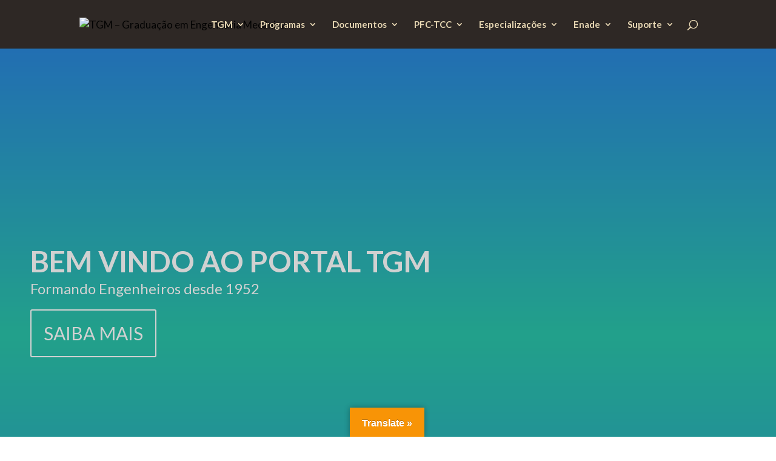

--- FILE ---
content_type: text/html; charset=utf-8
request_url: https://www.google.com/recaptcha/api2/anchor?ar=1&k=6LeZMLQUAAAAAKH0IAHPL7HMK63aA8Sf4OZ6lLu9&co=aHR0cHM6Ly90Z20udWZmLmJyOjQ0Mw..&hl=en&v=PoyoqOPhxBO7pBk68S4YbpHZ&size=invisible&anchor-ms=20000&execute-ms=30000&cb=c92fxx4517hq
body_size: 49002
content:
<!DOCTYPE HTML><html dir="ltr" lang="en"><head><meta http-equiv="Content-Type" content="text/html; charset=UTF-8">
<meta http-equiv="X-UA-Compatible" content="IE=edge">
<title>reCAPTCHA</title>
<style type="text/css">
/* cyrillic-ext */
@font-face {
  font-family: 'Roboto';
  font-style: normal;
  font-weight: 400;
  font-stretch: 100%;
  src: url(//fonts.gstatic.com/s/roboto/v48/KFO7CnqEu92Fr1ME7kSn66aGLdTylUAMa3GUBHMdazTgWw.woff2) format('woff2');
  unicode-range: U+0460-052F, U+1C80-1C8A, U+20B4, U+2DE0-2DFF, U+A640-A69F, U+FE2E-FE2F;
}
/* cyrillic */
@font-face {
  font-family: 'Roboto';
  font-style: normal;
  font-weight: 400;
  font-stretch: 100%;
  src: url(//fonts.gstatic.com/s/roboto/v48/KFO7CnqEu92Fr1ME7kSn66aGLdTylUAMa3iUBHMdazTgWw.woff2) format('woff2');
  unicode-range: U+0301, U+0400-045F, U+0490-0491, U+04B0-04B1, U+2116;
}
/* greek-ext */
@font-face {
  font-family: 'Roboto';
  font-style: normal;
  font-weight: 400;
  font-stretch: 100%;
  src: url(//fonts.gstatic.com/s/roboto/v48/KFO7CnqEu92Fr1ME7kSn66aGLdTylUAMa3CUBHMdazTgWw.woff2) format('woff2');
  unicode-range: U+1F00-1FFF;
}
/* greek */
@font-face {
  font-family: 'Roboto';
  font-style: normal;
  font-weight: 400;
  font-stretch: 100%;
  src: url(//fonts.gstatic.com/s/roboto/v48/KFO7CnqEu92Fr1ME7kSn66aGLdTylUAMa3-UBHMdazTgWw.woff2) format('woff2');
  unicode-range: U+0370-0377, U+037A-037F, U+0384-038A, U+038C, U+038E-03A1, U+03A3-03FF;
}
/* math */
@font-face {
  font-family: 'Roboto';
  font-style: normal;
  font-weight: 400;
  font-stretch: 100%;
  src: url(//fonts.gstatic.com/s/roboto/v48/KFO7CnqEu92Fr1ME7kSn66aGLdTylUAMawCUBHMdazTgWw.woff2) format('woff2');
  unicode-range: U+0302-0303, U+0305, U+0307-0308, U+0310, U+0312, U+0315, U+031A, U+0326-0327, U+032C, U+032F-0330, U+0332-0333, U+0338, U+033A, U+0346, U+034D, U+0391-03A1, U+03A3-03A9, U+03B1-03C9, U+03D1, U+03D5-03D6, U+03F0-03F1, U+03F4-03F5, U+2016-2017, U+2034-2038, U+203C, U+2040, U+2043, U+2047, U+2050, U+2057, U+205F, U+2070-2071, U+2074-208E, U+2090-209C, U+20D0-20DC, U+20E1, U+20E5-20EF, U+2100-2112, U+2114-2115, U+2117-2121, U+2123-214F, U+2190, U+2192, U+2194-21AE, U+21B0-21E5, U+21F1-21F2, U+21F4-2211, U+2213-2214, U+2216-22FF, U+2308-230B, U+2310, U+2319, U+231C-2321, U+2336-237A, U+237C, U+2395, U+239B-23B7, U+23D0, U+23DC-23E1, U+2474-2475, U+25AF, U+25B3, U+25B7, U+25BD, U+25C1, U+25CA, U+25CC, U+25FB, U+266D-266F, U+27C0-27FF, U+2900-2AFF, U+2B0E-2B11, U+2B30-2B4C, U+2BFE, U+3030, U+FF5B, U+FF5D, U+1D400-1D7FF, U+1EE00-1EEFF;
}
/* symbols */
@font-face {
  font-family: 'Roboto';
  font-style: normal;
  font-weight: 400;
  font-stretch: 100%;
  src: url(//fonts.gstatic.com/s/roboto/v48/KFO7CnqEu92Fr1ME7kSn66aGLdTylUAMaxKUBHMdazTgWw.woff2) format('woff2');
  unicode-range: U+0001-000C, U+000E-001F, U+007F-009F, U+20DD-20E0, U+20E2-20E4, U+2150-218F, U+2190, U+2192, U+2194-2199, U+21AF, U+21E6-21F0, U+21F3, U+2218-2219, U+2299, U+22C4-22C6, U+2300-243F, U+2440-244A, U+2460-24FF, U+25A0-27BF, U+2800-28FF, U+2921-2922, U+2981, U+29BF, U+29EB, U+2B00-2BFF, U+4DC0-4DFF, U+FFF9-FFFB, U+10140-1018E, U+10190-1019C, U+101A0, U+101D0-101FD, U+102E0-102FB, U+10E60-10E7E, U+1D2C0-1D2D3, U+1D2E0-1D37F, U+1F000-1F0FF, U+1F100-1F1AD, U+1F1E6-1F1FF, U+1F30D-1F30F, U+1F315, U+1F31C, U+1F31E, U+1F320-1F32C, U+1F336, U+1F378, U+1F37D, U+1F382, U+1F393-1F39F, U+1F3A7-1F3A8, U+1F3AC-1F3AF, U+1F3C2, U+1F3C4-1F3C6, U+1F3CA-1F3CE, U+1F3D4-1F3E0, U+1F3ED, U+1F3F1-1F3F3, U+1F3F5-1F3F7, U+1F408, U+1F415, U+1F41F, U+1F426, U+1F43F, U+1F441-1F442, U+1F444, U+1F446-1F449, U+1F44C-1F44E, U+1F453, U+1F46A, U+1F47D, U+1F4A3, U+1F4B0, U+1F4B3, U+1F4B9, U+1F4BB, U+1F4BF, U+1F4C8-1F4CB, U+1F4D6, U+1F4DA, U+1F4DF, U+1F4E3-1F4E6, U+1F4EA-1F4ED, U+1F4F7, U+1F4F9-1F4FB, U+1F4FD-1F4FE, U+1F503, U+1F507-1F50B, U+1F50D, U+1F512-1F513, U+1F53E-1F54A, U+1F54F-1F5FA, U+1F610, U+1F650-1F67F, U+1F687, U+1F68D, U+1F691, U+1F694, U+1F698, U+1F6AD, U+1F6B2, U+1F6B9-1F6BA, U+1F6BC, U+1F6C6-1F6CF, U+1F6D3-1F6D7, U+1F6E0-1F6EA, U+1F6F0-1F6F3, U+1F6F7-1F6FC, U+1F700-1F7FF, U+1F800-1F80B, U+1F810-1F847, U+1F850-1F859, U+1F860-1F887, U+1F890-1F8AD, U+1F8B0-1F8BB, U+1F8C0-1F8C1, U+1F900-1F90B, U+1F93B, U+1F946, U+1F984, U+1F996, U+1F9E9, U+1FA00-1FA6F, U+1FA70-1FA7C, U+1FA80-1FA89, U+1FA8F-1FAC6, U+1FACE-1FADC, U+1FADF-1FAE9, U+1FAF0-1FAF8, U+1FB00-1FBFF;
}
/* vietnamese */
@font-face {
  font-family: 'Roboto';
  font-style: normal;
  font-weight: 400;
  font-stretch: 100%;
  src: url(//fonts.gstatic.com/s/roboto/v48/KFO7CnqEu92Fr1ME7kSn66aGLdTylUAMa3OUBHMdazTgWw.woff2) format('woff2');
  unicode-range: U+0102-0103, U+0110-0111, U+0128-0129, U+0168-0169, U+01A0-01A1, U+01AF-01B0, U+0300-0301, U+0303-0304, U+0308-0309, U+0323, U+0329, U+1EA0-1EF9, U+20AB;
}
/* latin-ext */
@font-face {
  font-family: 'Roboto';
  font-style: normal;
  font-weight: 400;
  font-stretch: 100%;
  src: url(//fonts.gstatic.com/s/roboto/v48/KFO7CnqEu92Fr1ME7kSn66aGLdTylUAMa3KUBHMdazTgWw.woff2) format('woff2');
  unicode-range: U+0100-02BA, U+02BD-02C5, U+02C7-02CC, U+02CE-02D7, U+02DD-02FF, U+0304, U+0308, U+0329, U+1D00-1DBF, U+1E00-1E9F, U+1EF2-1EFF, U+2020, U+20A0-20AB, U+20AD-20C0, U+2113, U+2C60-2C7F, U+A720-A7FF;
}
/* latin */
@font-face {
  font-family: 'Roboto';
  font-style: normal;
  font-weight: 400;
  font-stretch: 100%;
  src: url(//fonts.gstatic.com/s/roboto/v48/KFO7CnqEu92Fr1ME7kSn66aGLdTylUAMa3yUBHMdazQ.woff2) format('woff2');
  unicode-range: U+0000-00FF, U+0131, U+0152-0153, U+02BB-02BC, U+02C6, U+02DA, U+02DC, U+0304, U+0308, U+0329, U+2000-206F, U+20AC, U+2122, U+2191, U+2193, U+2212, U+2215, U+FEFF, U+FFFD;
}
/* cyrillic-ext */
@font-face {
  font-family: 'Roboto';
  font-style: normal;
  font-weight: 500;
  font-stretch: 100%;
  src: url(//fonts.gstatic.com/s/roboto/v48/KFO7CnqEu92Fr1ME7kSn66aGLdTylUAMa3GUBHMdazTgWw.woff2) format('woff2');
  unicode-range: U+0460-052F, U+1C80-1C8A, U+20B4, U+2DE0-2DFF, U+A640-A69F, U+FE2E-FE2F;
}
/* cyrillic */
@font-face {
  font-family: 'Roboto';
  font-style: normal;
  font-weight: 500;
  font-stretch: 100%;
  src: url(//fonts.gstatic.com/s/roboto/v48/KFO7CnqEu92Fr1ME7kSn66aGLdTylUAMa3iUBHMdazTgWw.woff2) format('woff2');
  unicode-range: U+0301, U+0400-045F, U+0490-0491, U+04B0-04B1, U+2116;
}
/* greek-ext */
@font-face {
  font-family: 'Roboto';
  font-style: normal;
  font-weight: 500;
  font-stretch: 100%;
  src: url(//fonts.gstatic.com/s/roboto/v48/KFO7CnqEu92Fr1ME7kSn66aGLdTylUAMa3CUBHMdazTgWw.woff2) format('woff2');
  unicode-range: U+1F00-1FFF;
}
/* greek */
@font-face {
  font-family: 'Roboto';
  font-style: normal;
  font-weight: 500;
  font-stretch: 100%;
  src: url(//fonts.gstatic.com/s/roboto/v48/KFO7CnqEu92Fr1ME7kSn66aGLdTylUAMa3-UBHMdazTgWw.woff2) format('woff2');
  unicode-range: U+0370-0377, U+037A-037F, U+0384-038A, U+038C, U+038E-03A1, U+03A3-03FF;
}
/* math */
@font-face {
  font-family: 'Roboto';
  font-style: normal;
  font-weight: 500;
  font-stretch: 100%;
  src: url(//fonts.gstatic.com/s/roboto/v48/KFO7CnqEu92Fr1ME7kSn66aGLdTylUAMawCUBHMdazTgWw.woff2) format('woff2');
  unicode-range: U+0302-0303, U+0305, U+0307-0308, U+0310, U+0312, U+0315, U+031A, U+0326-0327, U+032C, U+032F-0330, U+0332-0333, U+0338, U+033A, U+0346, U+034D, U+0391-03A1, U+03A3-03A9, U+03B1-03C9, U+03D1, U+03D5-03D6, U+03F0-03F1, U+03F4-03F5, U+2016-2017, U+2034-2038, U+203C, U+2040, U+2043, U+2047, U+2050, U+2057, U+205F, U+2070-2071, U+2074-208E, U+2090-209C, U+20D0-20DC, U+20E1, U+20E5-20EF, U+2100-2112, U+2114-2115, U+2117-2121, U+2123-214F, U+2190, U+2192, U+2194-21AE, U+21B0-21E5, U+21F1-21F2, U+21F4-2211, U+2213-2214, U+2216-22FF, U+2308-230B, U+2310, U+2319, U+231C-2321, U+2336-237A, U+237C, U+2395, U+239B-23B7, U+23D0, U+23DC-23E1, U+2474-2475, U+25AF, U+25B3, U+25B7, U+25BD, U+25C1, U+25CA, U+25CC, U+25FB, U+266D-266F, U+27C0-27FF, U+2900-2AFF, U+2B0E-2B11, U+2B30-2B4C, U+2BFE, U+3030, U+FF5B, U+FF5D, U+1D400-1D7FF, U+1EE00-1EEFF;
}
/* symbols */
@font-face {
  font-family: 'Roboto';
  font-style: normal;
  font-weight: 500;
  font-stretch: 100%;
  src: url(//fonts.gstatic.com/s/roboto/v48/KFO7CnqEu92Fr1ME7kSn66aGLdTylUAMaxKUBHMdazTgWw.woff2) format('woff2');
  unicode-range: U+0001-000C, U+000E-001F, U+007F-009F, U+20DD-20E0, U+20E2-20E4, U+2150-218F, U+2190, U+2192, U+2194-2199, U+21AF, U+21E6-21F0, U+21F3, U+2218-2219, U+2299, U+22C4-22C6, U+2300-243F, U+2440-244A, U+2460-24FF, U+25A0-27BF, U+2800-28FF, U+2921-2922, U+2981, U+29BF, U+29EB, U+2B00-2BFF, U+4DC0-4DFF, U+FFF9-FFFB, U+10140-1018E, U+10190-1019C, U+101A0, U+101D0-101FD, U+102E0-102FB, U+10E60-10E7E, U+1D2C0-1D2D3, U+1D2E0-1D37F, U+1F000-1F0FF, U+1F100-1F1AD, U+1F1E6-1F1FF, U+1F30D-1F30F, U+1F315, U+1F31C, U+1F31E, U+1F320-1F32C, U+1F336, U+1F378, U+1F37D, U+1F382, U+1F393-1F39F, U+1F3A7-1F3A8, U+1F3AC-1F3AF, U+1F3C2, U+1F3C4-1F3C6, U+1F3CA-1F3CE, U+1F3D4-1F3E0, U+1F3ED, U+1F3F1-1F3F3, U+1F3F5-1F3F7, U+1F408, U+1F415, U+1F41F, U+1F426, U+1F43F, U+1F441-1F442, U+1F444, U+1F446-1F449, U+1F44C-1F44E, U+1F453, U+1F46A, U+1F47D, U+1F4A3, U+1F4B0, U+1F4B3, U+1F4B9, U+1F4BB, U+1F4BF, U+1F4C8-1F4CB, U+1F4D6, U+1F4DA, U+1F4DF, U+1F4E3-1F4E6, U+1F4EA-1F4ED, U+1F4F7, U+1F4F9-1F4FB, U+1F4FD-1F4FE, U+1F503, U+1F507-1F50B, U+1F50D, U+1F512-1F513, U+1F53E-1F54A, U+1F54F-1F5FA, U+1F610, U+1F650-1F67F, U+1F687, U+1F68D, U+1F691, U+1F694, U+1F698, U+1F6AD, U+1F6B2, U+1F6B9-1F6BA, U+1F6BC, U+1F6C6-1F6CF, U+1F6D3-1F6D7, U+1F6E0-1F6EA, U+1F6F0-1F6F3, U+1F6F7-1F6FC, U+1F700-1F7FF, U+1F800-1F80B, U+1F810-1F847, U+1F850-1F859, U+1F860-1F887, U+1F890-1F8AD, U+1F8B0-1F8BB, U+1F8C0-1F8C1, U+1F900-1F90B, U+1F93B, U+1F946, U+1F984, U+1F996, U+1F9E9, U+1FA00-1FA6F, U+1FA70-1FA7C, U+1FA80-1FA89, U+1FA8F-1FAC6, U+1FACE-1FADC, U+1FADF-1FAE9, U+1FAF0-1FAF8, U+1FB00-1FBFF;
}
/* vietnamese */
@font-face {
  font-family: 'Roboto';
  font-style: normal;
  font-weight: 500;
  font-stretch: 100%;
  src: url(//fonts.gstatic.com/s/roboto/v48/KFO7CnqEu92Fr1ME7kSn66aGLdTylUAMa3OUBHMdazTgWw.woff2) format('woff2');
  unicode-range: U+0102-0103, U+0110-0111, U+0128-0129, U+0168-0169, U+01A0-01A1, U+01AF-01B0, U+0300-0301, U+0303-0304, U+0308-0309, U+0323, U+0329, U+1EA0-1EF9, U+20AB;
}
/* latin-ext */
@font-face {
  font-family: 'Roboto';
  font-style: normal;
  font-weight: 500;
  font-stretch: 100%;
  src: url(//fonts.gstatic.com/s/roboto/v48/KFO7CnqEu92Fr1ME7kSn66aGLdTylUAMa3KUBHMdazTgWw.woff2) format('woff2');
  unicode-range: U+0100-02BA, U+02BD-02C5, U+02C7-02CC, U+02CE-02D7, U+02DD-02FF, U+0304, U+0308, U+0329, U+1D00-1DBF, U+1E00-1E9F, U+1EF2-1EFF, U+2020, U+20A0-20AB, U+20AD-20C0, U+2113, U+2C60-2C7F, U+A720-A7FF;
}
/* latin */
@font-face {
  font-family: 'Roboto';
  font-style: normal;
  font-weight: 500;
  font-stretch: 100%;
  src: url(//fonts.gstatic.com/s/roboto/v48/KFO7CnqEu92Fr1ME7kSn66aGLdTylUAMa3yUBHMdazQ.woff2) format('woff2');
  unicode-range: U+0000-00FF, U+0131, U+0152-0153, U+02BB-02BC, U+02C6, U+02DA, U+02DC, U+0304, U+0308, U+0329, U+2000-206F, U+20AC, U+2122, U+2191, U+2193, U+2212, U+2215, U+FEFF, U+FFFD;
}
/* cyrillic-ext */
@font-face {
  font-family: 'Roboto';
  font-style: normal;
  font-weight: 900;
  font-stretch: 100%;
  src: url(//fonts.gstatic.com/s/roboto/v48/KFO7CnqEu92Fr1ME7kSn66aGLdTylUAMa3GUBHMdazTgWw.woff2) format('woff2');
  unicode-range: U+0460-052F, U+1C80-1C8A, U+20B4, U+2DE0-2DFF, U+A640-A69F, U+FE2E-FE2F;
}
/* cyrillic */
@font-face {
  font-family: 'Roboto';
  font-style: normal;
  font-weight: 900;
  font-stretch: 100%;
  src: url(//fonts.gstatic.com/s/roboto/v48/KFO7CnqEu92Fr1ME7kSn66aGLdTylUAMa3iUBHMdazTgWw.woff2) format('woff2');
  unicode-range: U+0301, U+0400-045F, U+0490-0491, U+04B0-04B1, U+2116;
}
/* greek-ext */
@font-face {
  font-family: 'Roboto';
  font-style: normal;
  font-weight: 900;
  font-stretch: 100%;
  src: url(//fonts.gstatic.com/s/roboto/v48/KFO7CnqEu92Fr1ME7kSn66aGLdTylUAMa3CUBHMdazTgWw.woff2) format('woff2');
  unicode-range: U+1F00-1FFF;
}
/* greek */
@font-face {
  font-family: 'Roboto';
  font-style: normal;
  font-weight: 900;
  font-stretch: 100%;
  src: url(//fonts.gstatic.com/s/roboto/v48/KFO7CnqEu92Fr1ME7kSn66aGLdTylUAMa3-UBHMdazTgWw.woff2) format('woff2');
  unicode-range: U+0370-0377, U+037A-037F, U+0384-038A, U+038C, U+038E-03A1, U+03A3-03FF;
}
/* math */
@font-face {
  font-family: 'Roboto';
  font-style: normal;
  font-weight: 900;
  font-stretch: 100%;
  src: url(//fonts.gstatic.com/s/roboto/v48/KFO7CnqEu92Fr1ME7kSn66aGLdTylUAMawCUBHMdazTgWw.woff2) format('woff2');
  unicode-range: U+0302-0303, U+0305, U+0307-0308, U+0310, U+0312, U+0315, U+031A, U+0326-0327, U+032C, U+032F-0330, U+0332-0333, U+0338, U+033A, U+0346, U+034D, U+0391-03A1, U+03A3-03A9, U+03B1-03C9, U+03D1, U+03D5-03D6, U+03F0-03F1, U+03F4-03F5, U+2016-2017, U+2034-2038, U+203C, U+2040, U+2043, U+2047, U+2050, U+2057, U+205F, U+2070-2071, U+2074-208E, U+2090-209C, U+20D0-20DC, U+20E1, U+20E5-20EF, U+2100-2112, U+2114-2115, U+2117-2121, U+2123-214F, U+2190, U+2192, U+2194-21AE, U+21B0-21E5, U+21F1-21F2, U+21F4-2211, U+2213-2214, U+2216-22FF, U+2308-230B, U+2310, U+2319, U+231C-2321, U+2336-237A, U+237C, U+2395, U+239B-23B7, U+23D0, U+23DC-23E1, U+2474-2475, U+25AF, U+25B3, U+25B7, U+25BD, U+25C1, U+25CA, U+25CC, U+25FB, U+266D-266F, U+27C0-27FF, U+2900-2AFF, U+2B0E-2B11, U+2B30-2B4C, U+2BFE, U+3030, U+FF5B, U+FF5D, U+1D400-1D7FF, U+1EE00-1EEFF;
}
/* symbols */
@font-face {
  font-family: 'Roboto';
  font-style: normal;
  font-weight: 900;
  font-stretch: 100%;
  src: url(//fonts.gstatic.com/s/roboto/v48/KFO7CnqEu92Fr1ME7kSn66aGLdTylUAMaxKUBHMdazTgWw.woff2) format('woff2');
  unicode-range: U+0001-000C, U+000E-001F, U+007F-009F, U+20DD-20E0, U+20E2-20E4, U+2150-218F, U+2190, U+2192, U+2194-2199, U+21AF, U+21E6-21F0, U+21F3, U+2218-2219, U+2299, U+22C4-22C6, U+2300-243F, U+2440-244A, U+2460-24FF, U+25A0-27BF, U+2800-28FF, U+2921-2922, U+2981, U+29BF, U+29EB, U+2B00-2BFF, U+4DC0-4DFF, U+FFF9-FFFB, U+10140-1018E, U+10190-1019C, U+101A0, U+101D0-101FD, U+102E0-102FB, U+10E60-10E7E, U+1D2C0-1D2D3, U+1D2E0-1D37F, U+1F000-1F0FF, U+1F100-1F1AD, U+1F1E6-1F1FF, U+1F30D-1F30F, U+1F315, U+1F31C, U+1F31E, U+1F320-1F32C, U+1F336, U+1F378, U+1F37D, U+1F382, U+1F393-1F39F, U+1F3A7-1F3A8, U+1F3AC-1F3AF, U+1F3C2, U+1F3C4-1F3C6, U+1F3CA-1F3CE, U+1F3D4-1F3E0, U+1F3ED, U+1F3F1-1F3F3, U+1F3F5-1F3F7, U+1F408, U+1F415, U+1F41F, U+1F426, U+1F43F, U+1F441-1F442, U+1F444, U+1F446-1F449, U+1F44C-1F44E, U+1F453, U+1F46A, U+1F47D, U+1F4A3, U+1F4B0, U+1F4B3, U+1F4B9, U+1F4BB, U+1F4BF, U+1F4C8-1F4CB, U+1F4D6, U+1F4DA, U+1F4DF, U+1F4E3-1F4E6, U+1F4EA-1F4ED, U+1F4F7, U+1F4F9-1F4FB, U+1F4FD-1F4FE, U+1F503, U+1F507-1F50B, U+1F50D, U+1F512-1F513, U+1F53E-1F54A, U+1F54F-1F5FA, U+1F610, U+1F650-1F67F, U+1F687, U+1F68D, U+1F691, U+1F694, U+1F698, U+1F6AD, U+1F6B2, U+1F6B9-1F6BA, U+1F6BC, U+1F6C6-1F6CF, U+1F6D3-1F6D7, U+1F6E0-1F6EA, U+1F6F0-1F6F3, U+1F6F7-1F6FC, U+1F700-1F7FF, U+1F800-1F80B, U+1F810-1F847, U+1F850-1F859, U+1F860-1F887, U+1F890-1F8AD, U+1F8B0-1F8BB, U+1F8C0-1F8C1, U+1F900-1F90B, U+1F93B, U+1F946, U+1F984, U+1F996, U+1F9E9, U+1FA00-1FA6F, U+1FA70-1FA7C, U+1FA80-1FA89, U+1FA8F-1FAC6, U+1FACE-1FADC, U+1FADF-1FAE9, U+1FAF0-1FAF8, U+1FB00-1FBFF;
}
/* vietnamese */
@font-face {
  font-family: 'Roboto';
  font-style: normal;
  font-weight: 900;
  font-stretch: 100%;
  src: url(//fonts.gstatic.com/s/roboto/v48/KFO7CnqEu92Fr1ME7kSn66aGLdTylUAMa3OUBHMdazTgWw.woff2) format('woff2');
  unicode-range: U+0102-0103, U+0110-0111, U+0128-0129, U+0168-0169, U+01A0-01A1, U+01AF-01B0, U+0300-0301, U+0303-0304, U+0308-0309, U+0323, U+0329, U+1EA0-1EF9, U+20AB;
}
/* latin-ext */
@font-face {
  font-family: 'Roboto';
  font-style: normal;
  font-weight: 900;
  font-stretch: 100%;
  src: url(//fonts.gstatic.com/s/roboto/v48/KFO7CnqEu92Fr1ME7kSn66aGLdTylUAMa3KUBHMdazTgWw.woff2) format('woff2');
  unicode-range: U+0100-02BA, U+02BD-02C5, U+02C7-02CC, U+02CE-02D7, U+02DD-02FF, U+0304, U+0308, U+0329, U+1D00-1DBF, U+1E00-1E9F, U+1EF2-1EFF, U+2020, U+20A0-20AB, U+20AD-20C0, U+2113, U+2C60-2C7F, U+A720-A7FF;
}
/* latin */
@font-face {
  font-family: 'Roboto';
  font-style: normal;
  font-weight: 900;
  font-stretch: 100%;
  src: url(//fonts.gstatic.com/s/roboto/v48/KFO7CnqEu92Fr1ME7kSn66aGLdTylUAMa3yUBHMdazQ.woff2) format('woff2');
  unicode-range: U+0000-00FF, U+0131, U+0152-0153, U+02BB-02BC, U+02C6, U+02DA, U+02DC, U+0304, U+0308, U+0329, U+2000-206F, U+20AC, U+2122, U+2191, U+2193, U+2212, U+2215, U+FEFF, U+FFFD;
}

</style>
<link rel="stylesheet" type="text/css" href="https://www.gstatic.com/recaptcha/releases/PoyoqOPhxBO7pBk68S4YbpHZ/styles__ltr.css">
<script nonce="oxrGYBNadHk0CKvMsejGbw" type="text/javascript">window['__recaptcha_api'] = 'https://www.google.com/recaptcha/api2/';</script>
<script type="text/javascript" src="https://www.gstatic.com/recaptcha/releases/PoyoqOPhxBO7pBk68S4YbpHZ/recaptcha__en.js" nonce="oxrGYBNadHk0CKvMsejGbw">
      
    </script></head>
<body><div id="rc-anchor-alert" class="rc-anchor-alert"></div>
<input type="hidden" id="recaptcha-token" value="[base64]">
<script type="text/javascript" nonce="oxrGYBNadHk0CKvMsejGbw">
      recaptcha.anchor.Main.init("[\x22ainput\x22,[\x22bgdata\x22,\x22\x22,\[base64]/[base64]/MjU1Ong/[base64]/[base64]/[base64]/[base64]/[base64]/[base64]/[base64]/[base64]/[base64]/[base64]/[base64]/[base64]/[base64]/[base64]/[base64]\\u003d\x22,\[base64]\\u003d\\u003d\x22,\[base64]/wpfCkBbDijwdeMKxQ09/SCUQF8KAZUddFMOFIMOsYFzDj8OwU2HDmMKBwq5NdXbCl8K8wrjDo0/Dt23Dh3ZOw7fChsKAMsOKZ8KyYU3DjcOrfsOHwqnCtgrCqQhEwqLCvsK2w7/ChWPDvgfDhsOQMcKmBUJ+HcKPw4XDp8KkwoU5w7fDi8OidsOjw6BwwowncT/DhcKmw6whXxZXwoJSFTLCqy7CqC3ChBl0w4ANXsKLwrPDohp1wot0OXLDvzrCl8KEN1Fzw4EdVMKhwow0RMKRw7M4B13CmlrDvBBOwqfDqMKow48yw4d9FAXDrMOTw5XDiRM4wq/Cuj/DkcOLMGdSw6FlMsOAw5dJFMOCT8KBRsKvwovCucK5wr0+BMKQw7sYMwXCmwUNJHvDmhdVa8K5HsOyNhIPw4hXwrHDhMOBS8OTw4LDjcOEacO/b8O8e8KRwqnDmGPDogYNYCs8wpvCssKhNcKvw5/Cr8K3NmwfVVNsEMOYQ2jDiMOuJFHCp3Qna8KGwqjDqMOQw4pRdcKrHcKCwoUhw6IjayHCnsO2w57CucKIbz4Ow6Q2w5DCl8KacsKqAsORccKLAMK/[base64]/Dv8KrwqRdJEbDg35aw6dUw4LDh3EBw6Ice1VOVUPClyAyP8KTJMKYw5JqQ8Oqw5XCgMOIwo4pIwbCl8K4w4rDncK4c8K4Cz1KLmMvwqoZw7cTw7ViwrzCuQ/CvMKfw5AswqZ0D8ODKw3CgTdMwrrCu8Oswo3CgQnCnUUQU8KNYMKMBsOzd8KRCWXCngcLEys+SnbDjhtQwozCjsOkYcKDw6oAW8OWNsKpPsKnTlhRQSRPBy/DsHIxwq5pw6vDiGFqf8KSw4fDpcOBFMK2w4xBCnUXOcOHwoHChBrDhArClMOmVmdRwqobwph3ecKNXi7ChsOgw7DCgSXCslRkw4fDoEfDlSrCuSFRwr/Dk8OcwrkIw7whecKGFXTCq8KOEsO/wo3Dpxg0wp/DrsKSJSkSVsOvJGg2ZMOda1DDs8KNw5XDknVQOy4Qw5rCjsO+w5pwwr3DsG7CsSZbw7LCvgdswowWQjM7cEvCvsKhw4/CocK6w7wvEhTCuTtewptVEMKFYMKEw4vCuyIwXwXCvWHDslo5w4M9w4jDnh1USnhREcKCw7xTw44owoc+w5bDuxLChw3CqsK6wq/DrCJ+YsK1wozClQgVWsOTw7bDmMKhw53DlEnCkGF4C8OAJcKnB8K7w6/Di8OdASJOwpbCp8ONXVYLGcKRGhvCoTcqw5p3UX1DWsOKMWDDo03CtcOYVsOlYyPComcEVcKfR8KIw7fCnn93XsOTw4HCksOgw4/Dpg1vw4pgHcO9w7giKnnDlgJVPEJhw7YSwoQrSsKEAg9uW8KCbWbDpH4AScObw5ABw77Cn8OtTsKOw5DCg8OswpkVMw3CksKkw7/CumvCtFwXwo09w58xwqHDrULCk8OTK8KDw5pOP8KfU8KIwpF6FcKBw6Vuw7HDkcKJw7XClw/Cl3J+XMOSw40UehjCuMKGCcKBAcOmDylXMGfCg8OOYW0GSsOsZMO2w5puMXTDgmoQCSojw59rwqYib8KPScO+wqfDhwnCvnZPRnrDijTDiMKpAMKOPUBZw4VjSQnCqXhWw5Ybw4/[base64]/woVwN1nDu8K/T0TDvSd3Z8KcIX3Dp37CrUbDmgtsF8KCJsO1w4zDucK6w4jDjcKhRMOBw4XDg0DDt03DlS0/wp5Kw5ZFwr50P8KGw63CicOJRcKYwprCgSLDqMKId8KBwr7CucOpw7jCpsK5w75IwrYNw5hfZijCmyrDsHUXd8KpT8KFR8KPw6rDlAhAwqxIJDrDkAMNw6tFAAjDqMKXwp/Dq8K8wrDDmABDw5vDosOEXcOKwoxGw6oSasKfwpJiZ8Kywo7DgwfCi8KUw5LDgRQeZcOMwoBSE2vDhsK9FB/[base64]/VVvDlcOBwpAkwrPCsUjDmm3Dl8KPZMKNTTYXO8OzwrFQwonDmB3DtcOlUsOMcS/DoMKaOsKkw54udCA4J2BQasOmU1/DrcOrRcO5w4TDtMOCKsO2w5NMwrPCqsKxw6Arw5AGHcO7Bj1Tw5duesOfw7Z9woo5wqbDocKpwrPCqiLCscKOa8K0Hll6a0JdXsOtHcK+w41Rw4jCvMKtwpTCmMOXw6bCi0sKWhE/Rw5aVF5Gwp7Cn8OaBMKYZWPCv1/DrMOxwonDkiDDvMKJwrd/[base64]/DpCnDjzMdJwwQZcOrwqdfdcKZwrxQwqhJw73DtQ5/w5sMQz/[base64]/CvStXw5U0HgVXXzAOwoPCg8KJLSE/[base64]/[base64]/RMKOwoEOW8KEwppPwrjClj5MJ8KfwqvCpsKLw4Ucwp/DpBnDnF8NCjYTRk3DqsKPw5JbQG0Gw7HClMK2w6bCpyHCqcK4R3MTwp3DsEJ+NsKcwrDDpcOFU8OkKcOMwoHDn3NPGTPDoQfDrcOPwpLDh0bCtcOXfSjCosOaw5MkUmjCk2/DsRzDlirChwUpw7bDtUJTaCU1dcKobAY9BHvDlMKAHGMqS8KcHcOhwotfw7NPXsOfVGI1wrbCq8KsMhHDrsKfLsKrw49JwpYaRQlZwqPCnxPDsTtrw6ldw7A1dsOywpxvRSfCmMK7Q1Izw57Di8KFw4/DrsKwwqvDs03DpxPConPCvWvDi8KXbG/Ctyk8LcKZw6Vew7TCvG7Dk8O2GHjDlk/[base64]/[base64]/CrmnCi8Klw4/DnyTCo0bCmRgQwpDCkDVfwrrCkzMhf8KuRGxqa8KzecKqWTnDj8KdTcOAwoTDicOBIi5Dw7dlaRsrwqVtw6TCk8KTw57DjS/DhcKvw6VNVsObckXDhsOvSX5jwprDg0LCqMKVAMKbRnF1PxHDlMOsw6zDuzHClQrDmcKfwrY3DsOCwo/CvSfCuSgPw5NLL8Kqwr3Cm8KFw5DCmMONSSDDnsOuPxDCsAleNsK9w4EjIAZ+AD02w6hGwqYGYFURwovDksOqRnDCkSY+RcOtV1rDhsKJW8OYwpoHBGPDq8K/dEvCp8KGBEt/V8OiEcKeMMKmw47DosOpw6prcsOoGcOLw6EtERbDt8KveV/CuxBjwpQdw6RMOHrCoXMnwrhSVAHCuwbCrcOZwqc8w415C8KdN8KXXcOPNMOEwojDicO6w4PCpW4RwoQCbE5OaSUkGsKOecKPAMKHeMOqIzciwpxDwrrDtcOcQMOQYMO0w4BMMMOCw7YTw7/CusKZwrhEw4VOwqDDmxgXfwHDscOyQsKwwoTDnsKQCsKUecOvdBnCssKFw4vCn0pYwqzDkMOuLsOmw6ZtNcOSw5bDpxF4GXcrwoIFdHHDnVdCw7zCq8Kjwpw3w5/Dl8OUwqTDqMKfF13CgWfChCTDjMKkw6BJNsKbQMK+wp9mOjHCsmjCiiAbwr5aH2bCk8Kgw5rDnwA2ViNgwoJ9woxAwplqAj3DkXzDm3w0wqBYw5p8w69/w7rCt3PCmMKEwqzDjsKHXRYHw7zDvSXDnsKJwpjCkTbCpkgoUVBAw67DqwLDsQR2NsOZVcOKw4AXGsOLw7jCsMKQGMOqKE46FSEGDsKuK8KUwrNdPkPCv8OewqUxTQxfw4EgfzPClynDuU8/w5fDssKfE2/CrRopUcOJBMOfw4HDuiojw59lw6jCoTdgBsOSwp/CocOuw4zDpsO/[base64]/Cg8OYGBXCjHHCqW9Iwr/CgAjCtsKHITRNCXnCk8OBGcKbIVvCvgvDu8ONwr8Mw7jCiCPDvzVowqvDrzrCthzCmMKQYMK/wqTDjUIJCG/DmE8+GsORRsOBSh0KKWPDmmMmcgjCpyh9w6J0wpTDtMOsNsOdw4PCp8ORwq3DoV0rCsO1TWHCil0Yw6bCocOlaEdfO8KlwrBkwrcgES/DnMKQaMKgTGXCmEHDvcKow55HKG4kUVFqw6hQwrx+wpDDgsKFw4jDjj3CrEV9e8KDw6AGJwDCocOCwr4RD3Biw6MsfsKfYBDCjAU2w4fDpQHCpS0VeG8qXHjCtyt2wpvCq8OZPQIjCMK8wqtQX8K3w6rDjRMCJWE4VMO1RMKQwrvDu8O1wqEKw6/DogjDvcKUwps6w6Jww61cWG7Drksnw4bCr1/DlsKIVsKiwrw5wpTCrcKgZsO+PsKWwoFnWhXCvAV7FcK0UcOpM8KnwrItG2PCgsOAdMKzw4PDssOEwpc3BxVew6/Cr8KsHMOFwqApQnjDsAXCg8OeA8O/BnlVw7zDqcKyw6ljbsO3wqdvBsOBw6ZLF8KGw4Z2WcKARREywq4Zw5bCn8KQwpvCicK3VMKHwpTCg19Cw7TCinrDpsKfdcKsc8OrwrozM8KVDMKkw6wsZ8OOw6HDh8KPGHc8w5cjF8Ouwqwaw4tcw6jCiEPCvnHCqcKzwrjChMKTwo/CtSzCiMKOw4rCsMO0NsOlWXQbEkxqLALDikY+w6LCoH7CrsO/exBQS8KNSDnDvBrCln7DnMObMcKlKxbDs8KSWD/CjsO/HcOQaGTCkGvDpw7DgBhnNsKbw7dnw6rCvsKLw5/CpHPCklNOMFtSOkxZUcOpOSFgw5PDmMKqDi01O8OpIQZZw7bDqsOOwrU2wpbDsFnCq37Ch8KZQWXDgn96FHhUegpqw69Xw5nCsi3DusOjwpfCogwWwqTCgRxVwqvCkXYqAgPDq2bDt8KDwqYqwp/CrcK6w7LCu8KpwrBhUQtOA8KUB2N2w7HDjcOSE8OvDMOQFsKXw4HCpgwPD8O4N8OUwrB5w6LDt2rDqUjDnMKsw4TCmE9NOcKRM3toPyzCusOdwp8mw47CjcKhAgrCti8/[base64]/L8ORw5YROMOGwp4jQ8KVwrkZU8OFw7RfRHJFUmXCi8OxDizCuybDr0vDlyfDv0ZBMcKMICQ/w5/Du8KMw6duw7N8G8O9dx/DkgzCusKKw75Kf33DgcKdw65kb8KCw5XCs8KIN8KVwoTCngYUwrnDi0RlG8O0wpLCn8KOP8KQccOQw4gDSMKIw7RTdMOAw6fDjh3CucKKN37CnMKORsOYH8KJw5fDpsOZQ3/DvsOhwq7DtMOXKcKWw7bDqMOCwosqwrAHDj0iw6l+FHM+VAHDql/[base64]/[base64]/PcKxGcOZKcOAWEw6w65AbSnDrS/Ch8OFwrTCk8OEw69II2bCrsO/LXXDngtBC2lWOcK3FcK6YcK9w7rCsDnDlMO7w5fDvwQ/ByAQw4jDt8KIbMOVbMKmw5YTwprCi8KtVMKkwrpjwq/[base64]/U8KNagZMcFlmw5lrwoLCogg7w4/ClsKbUGLDuMKhw5fDnMO4woLCo8KTwq1twr5bw4bCv3RywpjDmE9Zw53DicO9wq1tw57DkwEDwrbCiUfCssKVw4olw60Af8OTIjRYwrDDrj/CgFnDmnHDsQ3CpcKsCH9nwrJAw6HCpgPCiMOQw7QWwp5JOcO6wp3DvsKzwoXCgRwBwqvDqsOTEiM9wq3CrjxeQFRsw5XClRNIFmTCmXvCrFPCmsK/wrLDpWnCtmXDn8KZIXVtwrXDocKXw5XDnMOKEcOFwq8tUzjDpSZwwqjDnlQGecK6YcKbZijClcO+d8O9c8KBwqpFw5LDu3HCkMKRW8KcX8Ogwr4KGMOow6J7wqbDhcKVf2V7asKCw5w+RcKBLj/Dv8OXwrsOe8O7w5TCqibChD8/[base64]/[base64]/Dt8Krw7Y7SDV3w60/DsONfsKxHHwREyjDg2DCusKKW8OHIsOyBy/CgcK9PsOVTlrDiA3DgsKXdMKOwoTDhWQoYhxsw4HDu8KowpXDrsOyw7zDgsKzWyQpwrjDnn/CkMOkwrg0Y0TCj8OxSi1Jwr7DkcKDw6YBwqTCtgUrw5Ysw7drbwPDrwcawq7DhMOaIcKfw6RJEjZoDDvDsMKWEUjCtMOyHkx/wqXCgGJFw63DicKVT8OFwpvDtsOvfGd1DcOlw6ZoWcObUnEfFcO6w7/[base64]/[base64]/Ct8KfaUl5w5vDoF1Nw4DDqEBNw53DvMO/C2TDsF7CisKVBHZ/w5HCkcOUw7gqwrXDhsOawr8uw6/[base64]/CmsK2wqgxWMO3w4TCmSrCkkHDvcK1w6p1VMKwwpUHw5DDrsKBwpTCuCjCpCEvB8O1wrZeesKtOcKuQjVDSlh6w4rCr8KMc1MQe8K7wqcTw7IAw5MaFilTSBUjFsKSSMOEwrrDusKvwrrCmUDDl8O2NcKnJcK/P8Khw6rDjMKWw5rCnR/CmQYPYV9iemzDlMKDb8K5McKRDsOjwpV4BlFHSEfCpwHCjXJ/[base64]/DuTfCiMO2P8OpFcK7woDCqcOEP8K9ZcOFwofCoC3Cj17CkFcpw4HDicOuNQJ+wonDkgNJw55lw7JSwqkvF2F1w7BXw6JoSQdTd0zCnkfDvMOTXhVAwokgQCbCknEcWsKJFcOKw7zCvSDCkMKWwqrCncOTT8OiFBnCpnRqw7PDnxLCpcOkwp8/wrPDl8KFIzzCqBwVwrbDjys7IlfDqcK5wrcGw53ChwJMPMOCw71zwrbDkcKAw5PDtHsDw6zCk8Kiwq5fw75fH8OCwq/DtMO5OMKNPMKKwozCm8Knw611w5LCvsK9w7FXaMOqWsOxN8KZw7/Cj1zCh8KLKyfDsFfCn3oqwq/CusKANsO/wrgdwoc7PVgLw4oVFMKUw40dI0kqwpExwpnDqEfCl8KaH2IBw5/[base64]/CpcKRw5nCtRjChQ1KYAvCm8O2w7MNPUBXAsKJw7/CuCTDiTEHJQbDrcKdwobCusOfXsO8w5/Cim0HwppbXl8SJlzDoMOXbMKOw4Iew6jChCPCgmbCrWwHecOCaSo5UHJUecK5dsOXw77CoRnChMKkwp5Bwr7CgSzCi8O+BMOXPcOGO3lZcWAmw702dmTCl8KwU0oow6HDhUdsf8OZREnDijLDqkwuJcO2NC/Dm8ODwr3Cp3Q3wq/DiRF+G8OFLEEBekbChsKKwptWORDDg8OxwrjCvcKPw6srwrrDpcOGwpTDu03CscK+w5LDuRzCuMKZw5fCpcOQME/Dg8KiN8O/[base64]/w5FRQj9COsO3wpQPW8KQLcKAwqxNw5pcVTLColF8wp7ChcOqKHg8wqUcwok+F8K5w4PCq1/DscOsQcK+wprChBFYFDnDtMK1wpHCv3/CiDUww64WZzTCg8KcwrUeWMKtN8KDL3F1w6HDoAcdw55WU3fDs8O+XXMRwpUKw5/[base64]/CiWXCt8Olw4HCuQoQLMOIDTLCmy1Ow5VRcU5zwrTCnFRNw4HCgsO8w40Se8K9wqbDmMKZJsOFwobDucOvwqnCnizCkiFSZG3DhMKcJ302wqDCusKfwp1tw4bDssKTw7fCt3ETYmEOwrVlwpfCgwEVw4s+w4krw7DDpMOcZ8KrI8OKwqnCssK/wqDCrWNiw6rDkMOyWRgbKMKFOQnCoQzCjTjCqsKnfMKIwoDDpMOSUV/CpMKcw7sNMsKUw6nDtHDDqcKIam7CiFrCih/CqXfDmcOMwqtgw6TCpGnCn3stw6kyw75sdsKMUsOIwq1CwoBIw6zCiXHDuTIew4fDu3rCjXjDq2gZwrDCq8Olw7pRUF7DpgDCmcKdwoM1w6rCosKxw5HDhRvDvMOGw6bCtcKzwqgXFS7DtVTDpxwsEVvDrmwbw4wEw6fCr1DCrhnCnMKewo/CvyIEwojCncKgwpB7asOWwrAKH3jDkE0CQsKOwrQpw7PCq8O3wobDi8O0PDDDgcOgwoHCqDXCu8O9AsKHw67CrMKswqXCnx5CM8KSblJMwr1Gwp5Sw5FjwrBMwqjDh3oGG8Klwqdew5l6CUYDwrnDij7Dj8KYw6HCkhDDl8OTw6XDkcOwa1dMJGRxNlcjOMOew4/DuMKcw7dmDlcOBcKgw4I4dn3DjE4ARG3DoHdLOQsMwofCpcOxBGxxw4BQw7dFwo7DjmfDpcObL1rDs8Kzw7BAwoYEwrB5w6HCkyxWPsKHOMOewrlaw7YCBcOGEhsqPibCpSDDssO0wpzDq2BDw4/[base64]/Co0HDjMOvP8OQN8KnwqFBYALDh8KOJ03DhsKEwqDDnBzDiWUQwqLChBcMw5zDgCfDkMOsw5R/w4jDjcOvw4tBwps4wqtJw4oGKsK3VMOLNFPDmsKzMl49X8KIw6AXw4fDr03CsRh5w4HCoMKtwrllXcKKKHrDg8OsN8ObazXCpEPCp8OPUiAwKTnDgsOqaE/CmMKHwr/[base64]/[base64]/DmMKEw4DCj8OAe8Omwqsrw7rDv8KeOyLCscKYKsOmRjBjVsOgETHCrh1Cw6TDoizDj03CtzzChQ7DiEwMwo3DqAzChcOfAGAzbMKaw4Vdw5oiwpzDlQFgwqhDAcKwBgXCncOAaMOWaH/[base64]/CrU9gdsKDS206w794w7kSw7p5woA0TsKrKMKMZMKMbsKxKMOew5rCrm/CsVjCjsKiwozDpsKJaUXDixBdwrrCrsOLwqvCp8KVCx94wq9IwrLDlzUlIsOOw4fCjgoWwpNWw7EJSsOKw7jDq0ELUml9M8OCDcK8wq0eOsOCRVDDosK6IcOdO8OVwrMrasONPcK0w5hrWAXCminDmRZbw4V9emnDoMK/SsKNwooqScKjV8K2FmnCtMOIQcK4w7PCnsO9NmpiwoB9wprDmmhMwoPDnR1iwpDCh8KKCH92EDoFSsO+DWTCjgVeXRQoIDrDiiDCiMOpGF8hw6tCI8OlKcK4XsOvwqpPwrHDt15bYR/[base64]/[base64]/JsKtw48GwqHDuFPDkMOIw4jDtsOAT0g7cMKuWg3Dr8KcwphDwoHCkMOFEMKzwqzCjsOtwp56YcKxw4x/[base64]/[base64]/wo4Hw48LLsORDkdowofCtsORD1oNwrZDw57CszNKw5XCljA0SBHCnQAWSsKnw7rDoRxVFMOWLGwGSMK6KV4zwoHCi8OkJ2HDp8Opwo/DgBcSwqXDisOWw4E/w5rDuMObGcOxHiB+wo/DqRjDq184woHCgBV8wrjDlsK2U3A2GMOqLBVqe1jDucK4O8KmwpLDmMOnVn8+w4VNL8KOEsO+WMOLC8OOPMOHwr7DmMOPCl/CqiY5wpLCv8KKM8KBw6p1wpnDkcOIJD1YacODw4DDqcKMYCILfcObwqR4wrjDuVTChcO/wq1YdsKCYcOiOMKiwrHCvMOiX2hIw6hsw6AZwqjCkVrChcOaSsOGw73CkQ5ZwrRFwqVSwolkwpDDj3DDhUjCmVtQw4bCo8OnwovDvQ/CscO2wr/DhgzCiATCt3rDlcOBBxXDhgzDnsKzwonCucKpGMKTacKZH8OlL8O6w6/Cl8O2wpbDiWIvLWcFF0sRUcKjNsK+w4TDqcOSw5xHwpzDu28qJ8KbFglFDsKYYExWwqURw7R7b8KKIcOFV8KRWsOERMKQwo4GJUHCqMK/wqwpfcKhw5BjwpfCvFfCgsO5w7TCgsKlwo3DjcOPw4I2wpsLcMO4woEQVBPDp8KcLcKmw7JVw6TCgAbDk8Kbw5TDg3/CnMKuaUo6woPDh0wVYR9CQE9LfgF7w77DgHNZLMOPZcK5KRAXf8Kaw5bDi29rb2DCoylbB1UDE2PDjlPDuizChibClcK6OcOKY8OxPcKAO8OUam8LLzVYYMKeOnAew7vCs8OsOcKewqZzw7tmw6/DrcODwrkbwrLDiGfCmsOUCcK3woNXPistYWbCnR4qXhjDtAfCk18uwr0Dw4/CnzIvXMKrL8KuRMO8w4/ClUxmJBjCqcOvwopvw5sowrrCiMOYwrEQThICMMKjdsKqwplEw6ZmwoQORsKKwo1VwrF4wpwOw4PDjcOTIcO9fBNow57Ch8OWA8OODy3Cs8Kmw4XCscKrw74OdMKAw5DCiiHDh8Ozw7/Dm8OxZ8O6wpfCsMO7JsKsw6jDv8ODLcKZwr9GKMOxwrTCiMOqYsO/K8OaW3DCslwOwox/w6zCp8KjBsKOw6rDsVV5wrTCosKbwrlhQi/CrsO6csKwwqjCiFHCm0g5w58KwpMfw51PeAfChlUKwoPCicKlWMKfXEzCn8Kswrkdw63Du25nw69iBCTCkl/CuiZIwq8CwqxVw6ZEbFfDisK4w6E3EzBIdAkuTkQ2NcO0RF8Vw4FQw6TCr8O4wpllQX5dw6JHKSFyw4rDuMOKem/CqX0nHMKgei0rWcO+wonDt8K9wp9eKMKKMAEOQ8KJaMOhwo09TcKlcDrCp8OfwoPDgsO9ZsOBSizCmsKZw7fCpzDDnsKAw6FMw4cNwoTCmcKaw6YLdhMPTMKdw7okw7bChi8twrMAb8Klw75CwoxrGMKOecKWw4XDmMK6QsKIw6ohw5/DocKHHhJUN8KNCnXCtMOiwoQ4w4htwqZDwoDDmsOXJsKBw5rCksOswrURRjnDh8Kfw4bDtsKaNC8bw7bDp8KcTgHCn8Onwp/DgMOWw6zCr8Kuw7oTw4TDlcK1Z8OyUsObKhLCk33Cu8K/XAXChMONwpHDj8K0EVAzJScZw6Vyw6dAwpdNw41lNEDDl2bCiwLDg1APCcKICgglw5IOwo3Cgm/CmcOmwo47bsK5FX/DhTvCksKJTgjCun7CkzluQ8O2SFB7XnzDncKGw5gIwo9sT8Oow4XDhX/DgMOGwps3wrvCviXCpRs9MQrCsm4HScKgF8K2OcOqXcO2NcOxYUjDncKGFcOYw5HCi8K8DMOpw5NiBX/Ck3DDiSvCksOIwqhOBnbCtA/CrmApwoxdw799w6l/YDZywrtraMOdw7Vlw7drD0LDjMKfw5PCgcKgwpEYbl/[base64]/VsKqw4osw4DDqSYnwpHDmMODworDqVfCs8K+NMOtBDZ6LgkMZzFIw6dRf8KnDsOow4jCpsOjw4vDjz3DrsOgV1PDvUTCksO8w4M2UQRHwqUhw7Ufw5vDoMOIwp3DrsKfRsOZBl4bw7wuwoVVwpszwq/DgcOcUUjCtcKKP1bCgS/Djz3DkcOAwpzCnsOqecKXZMOQw602N8OvAcKQw4ojZ1vDsmrDhMONw7LDhEA/N8KCw64jYHI7QCQBw5HCt2vCpGUmDVTDsETChsKvw47DvsOPw5LCrjhOwoXDlVnDqMOnw5jCvHRJw7N2EcOzw5LCrU96w4LDrMK+w74uwrzCpHjCq3HCsnzDh8OawqvDv3nDgcKKI8KNYzXDhMK+Y8KKM31KTsKJccKPw7bDlcK3JcKGwq/CksKWccKAw4Rnw6LDicKUwqlESXrCgsOaw5JEbsOuVlrDkMOnLijCoFQrXcKwOmLDtFQ8FMO6G8OAXcK2VTIadyo0w5/[base64]/AcO4H8KQEAfDix7DucO8wrnDisKCLD8nRXFDw6wjw6Igw4vDv8OVOhDCrsK5w7AzFw5jw7Jiw6rCncOZw5YVBsONwrbDiifDuAhIIsOMwqxaAcK8RlDDncKIwoB5wqDDlMK/WATDusOtwrYew4sCw5jCmzUEPsKENRdIXlrCtMKvMREGwqDDiMOAFsORw4bCihpKA8K6Q8Kfw6TCtF42XWrCpxJTeMKAPMKsw699eRjChsOODjwreQx0Xh5UD8KvHT/DgBfDmloowpTDuDJxw4l2wpXCkHnDthFhLUTDiMOvAk7Dqm1Tw5vChmTCn8OwU8KzECV4w7LCgkfCv0wDwpzCosOWM8ODIcOlwrPDjMOrUE5FDWLCp8OfGDvDhsK+F8KETcKLQz/ClWd6woLCgH/Ck0XCoho3wo/DtsK3wojDrUFQQMO8w7IMLQcZwoZWw6R1CsOmw6YywrsGMnohwqBHacKww6PCgcOGw5Y/dcONw4/[base64]/wrzCpcOiYxPCkDjDjsOWw7bDl3fDhcONw7cicAXCgwpiCGzDtMKBZDlaw4TChsKYA0EzR8KKXk/DgsOVW33DkMO6w6tBDD1pNcONIMKIARRrbXXDnmLCvhIRw5rCksKUwq1ATBPChEpaSsKZw5/[base64]/DjXPDtsOjwrtKG8OMwqfCtE8Qw6V4XsOkEjDCtXfDo28pRQbCmMOew5zClhgNfkc+IMKOwqYFwqtGw6fDsDMNdhnCsELDvsOLHD/[base64]/TDTCvkslCT5MSMKDwp/CgA9RfwQ6wqvCrcKyc8OVwqXDo3jDt3DCq8OXw5MfRylqw5AlFsKoCMOSw5bDs0s3fcKpwptiR8OdwoXDiDrDunXCvnoKRcOxw5dpwrJYwqBdKlnCqcOlTXg3N8OBXH8zwq4mPE/CpcKHwpsOb8O2wr43wrPDhsKww40Ow73CqDjChMO9wqZ8w5TDrcKMwpRBwr85R8K4FMKxLxR+wpDDrsOlw4XDjVHDpR4yw4/DhWc/BMO/PU45w7M8wptwFw7CuVpgwrABwo3ClsKwwrDCoVtQM8Ksw5XCqsKvF8OAF8Kqwrcew6PDv8OBTcODPsONLsOHLWLCpUpiw4DDkMKUw7nDmB7Ci8ORw5tPMS/DlX9NwrxmXH/DmhXDt8O+B3xyecK4EcKmwrXDplxdwq3CmQ7DkCnDqsO6w54BX1jCmcK0QVRdwpsmw6Yew7PCmcKjdhpgwqTCgsKyw7YQYX/DhcO5w7zCsGpNwprDosKeO0dvXsODMMOfw4HDthHDrsOXw5vCi8ODB8O+a8O/C8OHw6HDtxbDvFJ6w4jCpER1fhF4w6R7NGEGw7fDkUDDn8K8U8OCdsOXL8OowpLCjMKGTsO/wr/DoMOwe8Oww5TDpMKpCwLDoxPDoVHDrRxYdisUw5XDpjHCqsKUw6vCl8Oxw7NpGsOWw6huNwcCwpJRw74NwqLChlVNwpPCiQYfLMKjwpHCtMK5ZFzCjMOMMcOFAMO/FjwOV0fCkMKbRsKEw5x9w6bCrQMWwr8Sw5PChcOCFWNONggEwrzDgCDCuWbCkAvDjMODPcKow6zDrzXDvcKyRzTDtRFpw64facK/wq/DscOPFMO8wp/CncKqGGDCg2XCiDLCuXDDjhwuw5AifsOwW8O6w4UhYsOpwpvCjMKIw40/M3nDqcOfPWxJLsOWYcOQSSbChDfCm8OXw7YBE2vCtjBKwrgyBMOrSGF2wobCr8OXMMKmwpTCiAl3LMKoUFUkcMKXchzDncK/S1DDjcKtwolFaMKjw4LDkMObHVEkTTjDr1cYeMKxVWnCucOTwr7DlcO9CMK1wpplSMKFDcK5W3A8PhLDig5PwrIkwr/Ds8O7DMKFTsO+X3lUJhnCozs1wqvCoDbDhiZfD0A0w5IkV8K8w44DZAbCjcO9SMK+VMKdH8KNR1pjYx/[base64]/Cg8ORw4XCkcOcwoMaYcKiSRkJNRIpF8OuSsOKNMO6V2XCmD/DucK/w4Zge3rDj8ONwo/CpBp9fcKewr9uwrMWwq5EwqfDjHMIa2bDi1LCssOXHMO/woZ3wrnCvMO0wpPDscOlAGRxGlfDlX4Nwo3DojJ9N8KmR8KBwrrChMO0wofDpMOCwqIdYMKyw6DCh8OCAcKaw7hcK8K7w6bDtcKTD8K3FVLCjDfDh8Kyw4N6RR43Q8KPwoHDpsK3wr0Ow6Npw6l3wq0/[base64]/asOkw6nCixjCt8OAP8ODIcORw4bDilTCsxBewp7Dh8O1w7cHw7pfw6/CrsKOTBjDgxZjA3HCnA3CrDbCrRtsKD/CnMK+KgInwoXChE3DhMOgBsKyFFR2c8KdG8KUw5PCnXrCuMKQMMObwq3CuMKDw7kbPBzCiMKOw71Nw6HDvsOeDcKnY8KJwp/[base64]/DoMK1wqsvwq0TS2TDrzl6STPDqMOUZcOYR8Ktwp3DszIDWcOzwrYCwrvCpCs/IcOgwrRkw5DDv8KSw7UBwowAJFFtw64tbxXCj8Kxw5AYw4PDqUMWwopZED1wYQvCpkhIw6fDsMKcUsObesOIdhfDucKKw6nDs8O5w6dDwodgJCPCogrDrD9jw4/Du2U/JUDCt19FfwMxwozDscK3w7BRw7LCjsOoF8O8H8OjE8KqJhNOwpjDpmbCkjvDjFnCpm7DvMOgE8OUXiwmC2kRPcKew4Ucw7w7DcO6wo/DslV+IjcSwqDDiEYcJxTCsTFmwqHCnxNZC8KCRsOuwpfDolwWwrYUw7XDgcKiwp7CjWNJwqBVw6k8wpvDshkYw7I3BwY0wq0vHsOjwr7DqlcPw7ZhPsOBwrPDm8Oewp3CiDtlcHZUDQfCicOgWDXDiUJ8Y8OAeMOhw5QjwoPDtsKsWhg/[base64]/Dtx9xbSrCscOGwq7DksOXwpFDT8OpF2TCi2XDnmQIwoJaccKoUjFOwqoCwrvDmsOmwpxIWWAnw7sQfGHDj8KWZTc1RGF/Ump7SRZdwqdywoTCjhEww5Iiw4ECwqEqw6AJw6Ucwq4tw5HDiDPChD1uwqjCmR5xLA9HX3onwr45MVUoaGfCmcKJw7rDjmLDll/DjivCgSM3DXdqesOLwoHDgz9eRsKIw71EwqbDp8Odw7Aewp9BFcO3YsK8OQ/ChcKCw5p6D8KBw5B4wrLCgy7DicOOPUvCrlwPPgLCpMOpP8Ksw6EywoXDrcONw63Ch8KyK8OGwpplw6/CuTDCjsOJwozDicK6wrNuwqd9fHNUwr9xKcOtNcOwwqUrwo/CpMOUw7geLDXCgsKLw7bCqx/DocKkGMOPw6zDisOww4TDkcKqw7DDgS1CDm8HK8KpQjnDoiDCsFpUUkcda8Odw53DicKUfsKxw5QUDsKeA8Kkwp8swq4tQ8KXw5sswovCokAKZicqwonCs3PDssKxOnfCv8O/wpQfwqzCg13Dqw85w4EpBcKKwrkhwqNmLmzCssKgw7I2wqDDsSbCnCt9GEDDiMOLKgUJwoQkwrApVjvDhzDDksKZw7s6w7HDqmoGw4F5wq9SPnfCocKFw4AHwp1LwrdUw418w5FhwrMBbwE8wrLCoA3DqsKawovDoVZ/[base64]/[base64]/DolQEVsOdw7ZkdMKgwrvCp8KKwqBDdnhJw5bDs8OASj8raj/Cj0kjMsOsLMKEGWIIwrnDiwPDoMO4XsOQWcKfHcOoU8KeC8K1wrhwwpI5MT3DowUYFXjDjCrDgjYBwpZvVS1oQiQEMCnDrsKSacOINcKew5/DpCrCnCDCtsOqwqDDmFRkworCj8Khw6g/IsKmTsOdwqnCohzCrwzDlB0jSMKMdHTDiRFzGcKdwrM+w61De8KaYzd6w7bCuCJ3RywHw7vDosKFPS3CpsO9wojDssOsw6lADXZZwrrCmsKQw6cEGcKXw6jDiMKgCcKuwq/Do8KCwqLDr0AaMMOhwpNbw7kNGcO6wqHDhMOVNXLDhMOreD/DncOwKAvDmMK1wqPCpyvCp0TDqsOhwrtow5nDh8OMI2/DoCTCknHCmMOswqjDkhXCs3IIw6JnJcO+XsKgw6XDuD7DhgXDoz/DpApyA2sswrkHwoPDhQcoYMOfLMOew6h0fTdRwrcVayfDsyzDvsKKw53DjMKRwqE7wo5uw7Z0cMOFw7Uuwq3DtcKzw48Fw6rDpMKaW8O9ecOsA8OpLDAlwrMBw6h4PMOvwpojWw3DicKcIsKMSRfCn8O+wrzDpj/Dt8KUw7MKwrIYwqoow4TCmxUnLMKFWUk4IsKRw6BpHzstwqXCqSnDkzVrw7TDtWPDk2jDpVZ1w4JmwpLDhzgIM07DuzDChsKrw748w7V7FsOpw5HCnVDDl8Orwq1hwo3Dg8O/w6bCswrDkMKJw6wRUMOkdA/CiMOIw4RgXUFww5gpZsOdwqfDt0XDhcOTw5fCkDnCt8OYdg/DtnLCtWTClkpvPcOJdMKyZMKMTcK8w4R2bsKaSwtKwrJIM8Ksw7HDpjEqMk9/X1kdw5bDkMKLw7t0XMK5IRtQIkF2J8K1fgh2BwYHKSRKwqwSZcOxwq0AwrfCscOfwoByeAZhacKAw4hXwo/DmcOOb8OFbcO6w7nCisKwPXgYwobCn8KiNMKFT8KKwr3CnMKAw6JBUCQuYMOaYzlIY3J8w63CkMK1VkUybXpIJMKGwqNNw6p5w5szwqUSw4jCuVlrUcOLw7gFAMO8wpLDtQ81w4vDqU/CsMKMcB7CssOpaz0fw6xpwo5Xw6J/dMK2UsOoI2PCj8OmNMKRX3M2WcOywrA4w4JYbMOPZ2Esw4HCkmxxDMKzNF3CiWfDiMK4w5rClFJSesOGN8KZBFHDr8OAHRXCusOiQTDDksKYZVTClcKaCy/DsVXDu1vDuh3Di0HCsWIFwozDr8ODU8K+wqcfwoInw4XCqcKDCSZOERQEw4DDtMKqwosgwrbCpT/ClRMwX2HCnMKAAzvDtcKuW2DCqsKrHF3DuQ/CqcO4A3/DilrDiMKkw5ppUMOPXkpCw7dQwrXDncK/w5RzXz0xw7XCv8OafsO7w4vDlsKrw65lw6pIKjxffxjDvsKdKETDhcONw5XCn0bCqU7CvcO3K8KSw6xbwqvCtVREPhwQw73CrA3DtsKtw7zCkHMXwr8Aw5liSsOvwpTDkMOWFsO5wrFgw604w7AzQm9YQBTCjH7DtE7CrcOVOMKqDWwlwq9yNsOlKhBAw6PDocKCZ2/CrMKpAmNFaMKlVsOZL0TDrWUPw6thKy/DuAUNHHnCocKvTcOcw4LDnXd0w5gDw78RwrzDpA4gwofDvsK7w5t+wp3DnsKnw7AQZsOmwq3DkAQ0e8KUI8OjPiMQw4VcVB/DiMK4ecKIw4smbcKBeV/Dl1PDr8KZw5LChMKEwrUofsO3dcKNwrbDmMKkwqxYwozDri3CgcKBwotxR3pMYSMjwrbDtsOad8O/B8KfETfDnjvCuMKQwrsQwpUfUsO5RQ88wrrChsKTGFYadCHCkMOPF3vDklFvfMOyPsKtZgkBwoXDjsONwp3DoDMeeMOSw4jCnMK8w5kQw45Ew4p1w7vDo8ONR8OoPsOPwqJLwpwIXsKpMTJzw6XCsWU2w4bChwpCwr/Cm1jCsm0yw4nDs8Odw5xnZCXCvsOnw7wKaMOqBsK+wpVeZsOPHEYLTl/Dn8OMQ8OEMsOYHy1jDMO5NMKGH3lEL3DDssOMwoA9ZcOLXwoeMHYow7nCl8OCfF3DsRHCqwfDuy3Cg8K/[base64]/w5TCsGHDh8OWwovCuMOSeQkDw6LCl8K5wpDDjUB1w6YMc8Ktw6wPM8OVwq5fwqdGf1BgZlLDujBBIHgXw7x8wp/DqMK3wq3DslFUw5FpwpQdMHMvwpHClsOZAMOQU8KSWMKsaEgwwpU8w7rDhUHDnw3CtW0iAcKVwq5fJcOowoZSw73DpmHDp30HwqDDgsKSw4PDkcOxJcOsw5HDisK3wpovasOtT2pRw4HCiMKXwpPDmldUWgd/[base64]/[base64]/[base64]/[base64]/CpMKywq/ChSw0wopAMcKyDMK9UsK2WsOYURvDssOXwoQYEhTDoS1gw67CggxBw7dZRChXwrQHw61cw6zCuMKyecKmdAYSw6gZPcK8wpzCssO6cEDCkloXw7g2w4DDvsOaKHPDl8K+Y1bDtMKjwqfCr8O5w6fCtMKDTcOTCVfDi8KbDMK+wokIVR/Dj8KywpIhfsKUwqbDmgIsS8OjesK2wo7CrcKUIT7CrMKwQ8KSw6HDi1XCoxnDqMOwKg4EwofDqcOQYBNPw753wokFL8OBwotEEsOSwr/CqTrDmhV5JcOZw7jCtQIUw7nCvDk4w5VTw5Zvw418DgHDszXCmhnDkMONS8KqIcKGw6/DiMKpwr8Uw5TDtsKwJMKKw55PwoAPam4meDobwpzChMKyEQTDu8OaYcKgEsKbBn/[base64]/[base64]/[base64]\\u003d\\u003d\x22],null,[\x22conf\x22,null,\x226LeZMLQUAAAAAKH0IAHPL7HMK63aA8Sf4OZ6lLu9\x22,0,null,null,null,1,[21,125,63,73,95,87,41,43,42,83,102,105,109,121],[1017145,565],0,null,null,null,null,0,null,0,null,700,1,null,1,\[base64]/76lBhnEnQkZnOKMAhnM8xEZ\x22,0,0,null,null,1,null,0,0,null,null,null,0],\x22https://tgm.uff.br:443\x22,null,[3,1,1],null,null,null,1,3600,[\x22https://www.google.com/intl/en/policies/privacy/\x22,\x22https://www.google.com/intl/en/policies/terms/\x22],\x22cBvJliq3qxtRHUY0KqKbuRADj/BxCJBtdl9bmthf4II\\u003d\x22,1,0,null,1,1769127286154,0,0,[32],null,[117,119,112,44,191],\x22RC-kTeRyFiqksIRjA\x22,null,null,null,null,null,\x220dAFcWeA6x6j5JZC5L0kzd9WMH-7mLL2xsoQgZuARMobhLCYkBzQi7y62IH_ofO26mBOxPBdjLX5fxiyvcbKjfNCWcNnRC9ODLJQ\x22,1769210086088]");
    </script></body></html>

--- FILE ---
content_type: text/css
request_url: https://tgm.uff.br/wp-content/et-cache/1/806/12/et-divi-dynamic-tb-398-12-late.css?ver=1758219683
body_size: 218
content:
@font-face{font-family:ETmodules;font-display:block;src:url(//tgm.uff.br/wp-content/themes/Divi/core/admin/fonts/modules/social/modules.eot);src:url(//tgm.uff.br/wp-content/themes/Divi/core/admin/fonts/modules/social/modules.eot?#iefix) format("embedded-opentype"),url(//tgm.uff.br/wp-content/themes/Divi/core/admin/fonts/modules/social/modules.woff) format("woff"),url(//tgm.uff.br/wp-content/themes/Divi/core/admin/fonts/modules/social/modules.ttf) format("truetype"),url(//tgm.uff.br/wp-content/themes/Divi/core/admin/fonts/modules/social/modules.svg#ETmodules) format("svg");font-weight:400;font-style:normal}

--- FILE ---
content_type: text/css
request_url: https://tgm.uff.br/wp-content/et-cache/1/806/12/et-core-unified-tb-398-deferred-12.min.css?ver=1758219683
body_size: 796
content:
.et_pb_row_0_tb_footer{background-color:#2e2825}.et_pb_row_0_tb_footer,body #page-container .et-db #et-boc .et-l .et_pb_row_0_tb_footer.et_pb_row,body.et_pb_pagebuilder_layout.single #page-container #et-boc .et-l .et_pb_row_0_tb_footer.et_pb_row,body.et_pb_pagebuilder_layout.single.et_full_width_page #page-container #et-boc .et-l .et_pb_row_0_tb_footer.et_pb_row{width:100%;max-width:1557px}.et_pb_image_0_tb_footer{text-align:left;margin-left:0}.et_pb_text_1_tb_footer,ul.et_pb_social_media_follow_0_tb_footer{margin-left:10vw}.et_pb_social_media_follow_network_0_tb_footer a.icon{background-color:#3b5998!important}.et_pb_social_media_follow_network_1_tb_footer a.icon{background-color:#ea2c59!important}.et_pb_social_media_follow_network_2_tb_footer a.icon{background-color:#007bb6!important}@media only screen and (max-width:980px){.et_pb_image_0_tb_footer .et_pb_image_wrap img{width:auto}}@media only screen and (max-width:767px){.et_pb_image_0_tb_footer{display:None}.et_pb_image_0_tb_footer .et_pb_image_wrap img{width:auto}.et_pb_text_0_tb_footer{margin-left:10vw}}div.et_pb_section.et_pb_section_2{background-image:linear-gradient(180deg,#2e2825 8%,#d8d9d7 100%)!important}.et_pb_section_3.et_pb_section{padding-top:27px;padding-bottom:4px}.et_pb_section_3{background-color:#D8D9D7}.et_pb_text_2.et_pb_text,.et_pb_text_3.et_pb_text{color:#000000!important}.et_pb_text_2{font-size:42px;margin-bottom:30px!important}.et_pb_cta_0.et_pb_promo .et_pb_promo_description div,.et_pb_cta_1.et_pb_promo .et_pb_promo_description div,.et_pb_cta_2.et_pb_promo .et_pb_promo_description div{color:#FFFFFF!important}.et_pb_cta_0.et_pb_promo,.et_pb_cta_1.et_pb_promo,.et_pb_cta_2.et_pb_promo{background-color:#2e2825}.et_pb_cta_0:hover,.et_pb_cta_2:hover,.et_pb_cta_1:hover{transform:translateX(0px) translateY(-24px)!important}.et_pb_cta_0,.et_pb_cta_1,.et_pb_cta_2{transition:transform 300ms ease 0ms}div.et_pb_section.et_pb_section_4{background-image:linear-gradient(180deg,#d8d9d7 0%,#ffffff 99%)!important}.et_pb_section_4{min-height:90px}.et_pb_section_4.et_pb_section{padding-top:107px;margin-top:-24px}.et_pb_number_counter_0.et_pb_number_counter .percent p,.et_pb_number_counter_1.et_pb_number_counter .percent p,.et_pb_number_counter_2.et_pb_number_counter .percent p{color:#2e2825!important}.et_pb_section_5.et_pb_section{padding-top:27px}.et_pb_section_5{width:100%}.et_pb_row_5{min-height:94.1px}.et_pb_text_3{font-size:42px}.et_pb_image_1{padding-top:48px;padding-bottom:43px;margin-bottom:11px!important;text-align:left;margin-left:0}.et_pb_text_4{padding-top:41px!important;.texto_sobre{width:30vw;font-size:20px}}.et_pb_testimonial_0.et_pb_testimonial{background-color:#f5f5f5;transform:translateX(3vw) background-color:#f5f5f5}.et_pb_testimonial_0 .et_pb_testimonial_portrait{width:90px!important;height:90px!important}@media only screen and (max-width:980px){.et_pb_image_1 .et_pb_image_wrap img{width:auto}}@media only screen and (max-width:767px){.et_pb_image_1 .et_pb_image_wrap img{width:auto}}

--- FILE ---
content_type: text/css
request_url: https://tgm.uff.br/wp-content/et-cache/1/806/12/et-divi-dynamic-tb-398-12-late.css
body_size: 218
content:
@font-face{font-family:ETmodules;font-display:block;src:url(//tgm.uff.br/wp-content/themes/Divi/core/admin/fonts/modules/social/modules.eot);src:url(//tgm.uff.br/wp-content/themes/Divi/core/admin/fonts/modules/social/modules.eot?#iefix) format("embedded-opentype"),url(//tgm.uff.br/wp-content/themes/Divi/core/admin/fonts/modules/social/modules.woff) format("woff"),url(//tgm.uff.br/wp-content/themes/Divi/core/admin/fonts/modules/social/modules.ttf) format("truetype"),url(//tgm.uff.br/wp-content/themes/Divi/core/admin/fonts/modules/social/modules.svg#ETmodules) format("svg");font-weight:400;font-style:normal}